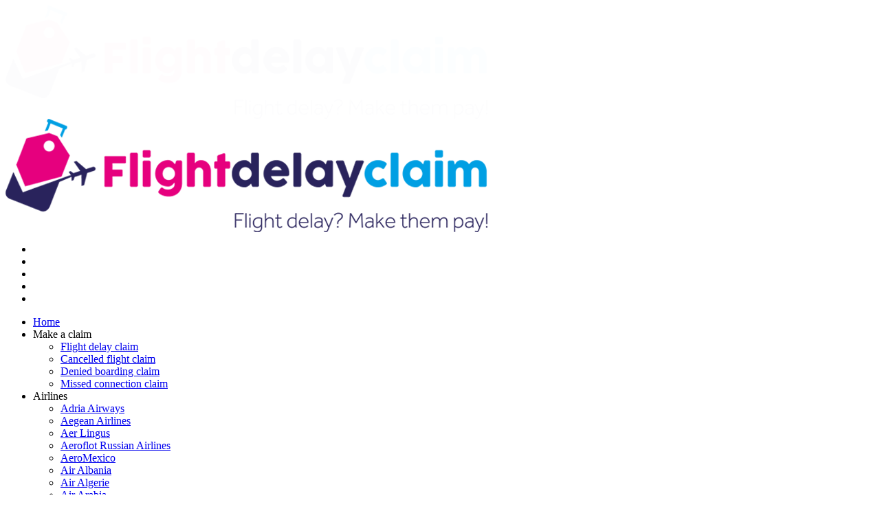

--- FILE ---
content_type: text/html; charset=UTF-8
request_url: https://www.flightdelayclaim.com/airlines/air-europa-flight-delay-claim/
body_size: 18067
content:
<html>

<head>
    <title>Air Europa flight delay compensation | Claim upto 600 euros | Free flight checker | Claim Today</title>
    <meta name="description" content="Air Europa flight delays claim. Have you been delayed by Air Europa for more than 3 hours? If so you may be entitled to compensation.">
	<meta charset="utf-8"/>
    <meta name="viewport" content="width=device-width,initial-scale=1">
	<meta name="og:image" content="https://www.flightdelayclaim.com/images/media/media-7.jpg">

    <link href="https://fonts.googleapis.com/css?family=Montserrat:400,600,700|Rubik:300,400,500,700" rel="stylesheet">
    <link rel="stylesheet" href="/css/font-awesome.min.css">
    <link rel="stylesheet" type="text/css" href="/css/slick.css" />
    <link rel="stylesheet" type="text/css" href="/css/slick-theme.css" />
    <link rel="stylesheet" href="/css/bootstrap.min.css">
    <!-- <link rel="stylesheet" href="css/bootstrap-select.min.css"> -->
    <link rel="stylesheet" href="/css/jq-datepicker.css">
    <link rel="stylesheet" type="text/css" href="/css/jquery-ui.css">
    <link rel="stylesheet" href="/css/speedometer.css">
    <link rel="stylesheet" href="/css/fancySelect.css">
    <link rel="stylesheet" href="/css/style.css">
    <link rel="stylesheet" href="/css/responsive.css">
    <link href="/css/select2.min.css" rel="stylesheet" />
	<link href="https://ajax.googleapis.com/ajax/libs/jqueryui/1.12.1/themes/south-street/jquery-ui.css" rel="stylesheet">
	<link href="/css/jquery.signature.css" rel="stylesheet">

<!--[if IE]>
<script src="excanvas.js"></script>
<![endif]-->


	<link rel="icon" href="/favicon.ico" type="image/x-icon">
	<!--	<link rel="canonical" href="https://www.flightdelayclaim.com/airlines/air-europa-flight-delay-claim/" />
	<base href="https://www.flightdelayclaim.com/"> -->

		  
<!-- Global site tag (gtag.js) - Google Analytics -->
<script async src="https://www.googletagmanager.com/gtag/js?id=G-P4PEWYR1CT"></script>
<script>
  window.dataLayer = window.dataLayer || [];
  function gtag(){dataLayer.push(arguments);}
  gtag('js', new Date());

  gtag('config', 'G-P4PEWYR1CT');
</script>


<!-- Meta Pixel Code -->
<script>
  !function(f,b,e,v,n,t,s)
  {if(f.fbq)return;n=f.fbq=function(){n.callMethod?
  n.callMethod.apply(n,arguments):n.queue.push(arguments)};
  if(!f._fbq)f._fbq=n;n.push=n;n.loaded=!0;n.version='2.0';
  n.queue=[];t=b.createElement(e);t.async=!0;
  t.src=v;s=b.getElementsByTagName(e)[0];
  s.parentNode.insertBefore(t,s)}(window, document,'script',
  'https://connect.facebook.net/en_US/fbevents.js');
  fbq('init', '843507763777305');
  fbq('track', 'PageView');
</script>
<noscript><img height="1" width="1" style="display:none"
  src="https://www.facebook.com/tr?id=843507763777305&ev=PageView&noscript=1"
/></noscript>
<!-- End Meta Pixel Code -->

<script>
!function (w, d, t) {
  w.TiktokAnalyticsObject=t;var ttq=w[t]=w[t]||[];ttq.methods=["page","track","identify","instances","debug","on","off","once","ready","alias","group","enableCookie","disableCookie"],ttq.setAndDefer=function(t,e){t[e]=function(){t.push([e].concat(Array.prototype.slice.call(arguments,0)))}};for(var i=0;i<ttq.methods.length;i++)ttq.setAndDefer(ttq,ttq.methods[i]);ttq.instance=function(t){for(var e=ttq._i[t]||[],n=0;n<ttq.methods.length;n++)ttq.setAndDefer(e,ttq.methods[n]);return e},ttq.load=function(e,n){var i="https://analytics.tiktok.com/i18n/pixel/events.js";ttq._i=ttq._i||{},ttq._i[e]=[],ttq._i[e]._u=i,ttq._t=ttq._t||{},ttq._t[e]=+new Date,ttq._o=ttq._o||{},ttq._o[e]=n||{};var o=document.createElement("script");o.type="text/javascript",o.async=!0,o.src=i+"?sdkid="+e+"&lib="+t;var a=document.getElementsByTagName("script")[0];a.parentNode.insertBefore(o,a)};

  ttq.load('CM9UM63C77U0VR5LO2D0');
  ttq.page();
}(window, document, 'ttq');
</script>
</head>

<body>
    <div class="wrapper">
        <!-- Header -->
        <header>
            <nav class="navbar navbar-inverse">
                <div class="container">
                    <div class="navbar-header">
                        <a class="navbar-brand" href="/">
                            <img src="/images/logo.png" alt="">
                            <img src="/images/logo-color.png" alt="">
                        </a>
                    </div>
                    <div id="myNavbar">
                        <ul class="nav navbar-nav navbar-right">
<li><a href="https://wa.me/447900365247?text=My query is..."  target="_blank" title="WhatsApp Us"><i  class="fa fa-whatsapp"></i></a></li>
                        <li><a href="https://twitter.com/ClaimDelay" target="_blank" title="Twitter"><i class="fa fa-twitter"></i></a></li>
                        <li><a href="https://www.facebook.com/ClaimDelay/"  target="_blank" title="Facebook"><i class="fa fa-facebook-official"></i></a></li>
                        <li><a href="https://www.instagram.com/flight_delay_claim/" target="_blank" title="Instagram"><i class="fa fa-instagram"></i></a></li>                           <li>
                            	<a class="menu-btn">
                            		<span class="bar1"></span>
                            		<span class="bar2"></span>
                            		<span class="bar3"></span>
                            	</a>
                            </li>
                        </ul>
                    </div>
                </div>
            </nav>
            <div class="main_menu">
            	<ul>
             		<li><a href="/">Home</a></li>
					<li><a ><i class="fa fa-angle-left" aria-hidden="true"></i>Make a claim</a>
            			<ul class="sub_menu">
            				<li><a href="/flight-delay-claim/">Flight delay claim</a></li>
            				<li><a href="/cancelled-flight-claim/">Cancelled flight claim</a></li>
            				<li><a href="/denied-boarding-claim/">Denied boarding claim</a></li>
            				<li><a href="/missed-connection-claim/">Missed connection claim</a></li>
         
            			</ul>
            		</li>
            		
            		
            		<li><a><i class="fa fa-angle-left" aria-hidden="true"></i>Airlines</a>
            			<ul class="sub_menu">
            				<li><a href="/airlines/adria-airways-flight-delay-claim/">Adria Airways</a></li>
            				<li><a href="/airlines/aegean-airlines-flight-delay-claim/">Aegean Airlines</a></li>
            				<li><a href="/airlines/aer-lingus-flight-delay-claim/">Aer Lingus</a></li>
            				<li><a href="/airlines/aeroflot-russian-airlines-flight-delay-claim/">Aeroflot Russian Airlines</a></li>
            				<li><a href="/airlines/aeromexico-flight-delay-claim/">AeroMexico</a></li>
            				<li><a href="/airlines/air-albania-flight-delay-claim/">Air Albania</a></li>
            				<li><a href="/airlines/air-algerie-flight-delay-claim/">Air Algerie</a></li>
            				<li><a href="/airlines/air-arabia-flight-delay-claim/">Air Arabia</a></li>
            				<li><a href="/airlines/air-austral-flight-delay-claim/">Air Austral</a></li>
            				<li><a href="/airlines/air-baltic-flight-delay-claim/">Air Baltic</a></li>
            				<li><a href="/airlines/air-canada-flight-delay-claim/">Air Canada</a></li>
            				<li><a href="/airlines/air-china-flight-delay-claim/">Air China</a></li>
            				<li><a href="/airlines/air-corsica-flight-delay-claim/">Air Corsica</a></li>
            				<li><a href="/airlines/air-dolomiti-flight-delay-claim/">Air Dolomiti</a></li>
            				<li><a href="/airlines/air-europa-flight-delay-claim/">Air Europa</a></li>
            				<li><a href="/airlines/air-france-flight-delay-claim/">Air France</a></li>
            				<li><a href="/airlines/air-india-limited-flight-delay-claim/">Air India</a></li>
            				<li><a href="/airlines/air-malta-flight-delay-claim/">Air Malta</a></li>
            				<li><a href="/airlines/air-mauritius-flight-delay-claim/">Air Mauritius</a></li>
            				<li><a href="/airlines/air-moldova-flight-delay-claim/">Air Moldova</a></li>
            				<li><a href="/airlines/air-new-zealand-flight-delay-claim/">Air New Zealand</a></li>
            				<li><a href="/airlines/air-philippines-flight-delay-claim/">Air Philippines</a></li>
            				<li><a href="/airlines/air-senegal-international-flight-delay-claim/">Air Senegal International</a></li>
            				<li><a href="/airlines/air-serbia-flight-delay-claim/">Air Serbia</a></li>
            				<li><a href="/airlines/air-transat-flight-delay-claim/">Air Transat</a></li>
            				<li><a href="/airlines/alitalia-express-flight-delay-claim/">Alitalia Express</a></li>
            				<li><a href="/airlines/all-nippon-airways-flight-delay-claim/">All Nippon Airways</a></li>
            				<li><a href="/airlines/american-airlines-flight-delay-claim/">American Airlines</a></li>
            				<li><a href="/airlines/arkia-israel-airlines-flight-delay-claim/">Arkia Israel Airlines</a></li>
            				<li><a href="/airlines/europe-airpost-flight-delay-claim/">ASL Airlines</a></li>
            				<li><a href="/airlines/atlantic-airways-flight-delay-claim/">Atlantic Airways</a></li>
            				<li><a href="/airlines/aurigny-air-services-flight-delay-claim/">Aurigny Air Services</a></li>
            				<li><a href="/airlines/austrian-airlines-flight-delay-claim/">Austrian Airlines</a></li>
            				<li><a href="/airlines/avianca-aerovias-nacionales-de-colombia-flight-delay-claim/">Avianca</a></li>
            				<li><a href="/airlines/azerbaijan-airlines-flight-delay-claim/">Azerbaijan Airlines</a></li>
            				<li><a href="/airlines/azores-sata-international-flight-delay-claim/">Azores - SATA International</a></li>
            				<li><a href="/airlines/biman-bangladesh-airlines-flight-delay-claim/">Biman Bangladesh Airlines</a></li>
            				<li><a href="/airlines/blue-air-flight-delay-claim/">Blue Air</a></li>
            				<li><a href="/airlines/blue-islands-flight-delay-claim/">Blue Islands</a></li>
            				<li><a href="/airlines/bluebird-airways-bz-flight-delay-claim/">Bluebird Airways</a></li>
            				<li><a href="/airlines/bmi-regional-flight-delay-claim/">BMI Regional</a></li>
            				<li><a href="/airlines/british-airways-flight-delay-claim/">British Airways</a></li>
            				<li><a href="/airlines/brussels-airlines-flight-delay-claim/">Brussels Airlines</a></li>
            				<li><a href="/airlines/brussels-international-airlines-flight-delay-claim/">Brussels International Airlines</a></li>
            				<li><a href="/airlines/bulgaria-air-flight-delay-claim/">Bulgaria Air</a></li>
            				<li><a href="/airlines/buzz-stansted-flight-delay-claim/">Buzz Stansted</a></li>
            				<li><a href="/airlines/cathay-pacific-flight-delay-claim/">Cathay Pacific</a></li>
            				<li><a href="/airlines/china-airlines-flight-delay-claim/">China Airlines</a></li>
            				<li><a href="/airlines/china-eastern-airlines-flight-delay-claim/">China Eastern Airlines</a></li>
            				<li><a href="/airlines/continental-airlines-flight-delay-claim/">Continental Airlines</a></li>
            				<li><a href="/airlines/corendon-airlines-flight-delay-claim/">Corendon Airlines</a></li>
            				<li><a href="/airlines/croatia-airlines-flight-delay-claim/">Croatia Airlines</a></li>
            				<li><a href="/airlines/cyprus-airways-flight-delay-claim/">Cyprus Airways</a></li>
            				<li><a href="/airlines/czech-airlines-flight-delay-claim/">Czech Airlines</a></li>
            				<li><a href="/airlines/delta-air-lines-flight-delay-claim/">Delta Air Lines</a></li>
            				<li><a href="/airlines/eastern-airways-flight-delay-claim/">Eastern Airways</a></li>
            				<li><a href="/airlines/easyjet-flight-delay-claim/">easyJet</a></li>
            				<li><a href="/airlines/egyptair-flight-delay-claim/">Egyptair</a></li>
            				<li><a href="/airlines/el-al-israel-airlines-flight-delay-claim/">El Al Israel Airlines</a></li>
            				<li><a href="/airlines/emirates-flight-delay-claim/">Emirates</a></li>
            				<li><a href="/airlines/envoy-air-flight-delay-claim/">Envoy Air</a></li>
            				<li><a href="/airlines/ethiopian-airlines-flight-delay-claim/">Ethiopian Airlines</a></li>
            				<li><a href="/airlines/etihad-airways-flight-delay-claim/">Etihad Airways</a></li>
            				<li><a href="/airlines/eurowings-flight-delay-claim/">Eurowings</a></li>
            				<li><a href="/airlines/finnair-flight-delay-claim/">Finnair</a></li>
            				<li><a href="/airlines/fly-one-flight-delay-claim/">Fly One</a></li>
            				<li><a href="/airlines/flybe-flight-delay-claim/">Flybe</a></li>
            				<li><a href="/airlines/flyr-flight-delay-claim/">Flyr</a></li>
            				<li><a href="/airlines/gol-transportes-areos-flight-delay-claim/">Gol Transportes Areos</a></li>
            				<li><a href="/airlines/gulf-air-flight-delay-claim/">Gulf Air</a></li>
            				<li><a href="/airlines/helvetic-airways-flight-delay-claim/">Helvetic Airways</a></li>
            				<li><a href="/airlines/hisky-flight-delay-claim/">HiSky</a></li>
            				<li><a href="/airlines/iberia-airlines-flight-delay-claim/">Iberia Airlines</a></li>
            				<li><a href="/airlines/iberia-express-flight-delay-claim/">Iberia Express</a></li>
            				<li><a href="/airlines/icelandair-flight-delay-claim/">Icelandair</a></li>
            				<li><a href="/airlines/iran-air-flight-delay-claim/">Iran Air</a></li>
            				<li><a href="/airlines/iraqi-airways-flight-delay-claim/">Iraqi Airways</a></li>
            				<li><a href="/airlines/ita-airways-flight-delay-claim/">ITA Airways</a></li>
            				<li><a href="/airlines/japan-airlines-flight-delay-claim/">Japan Airlines</a></li>
            				<li><a href="/airlines/jazeera-airways-flight-delay-claim/">Jazeera Airways</a></li>
            				<li><a href="/airlines/jet-airways-flight-delay-claim/">Jet Airways</a></li>
            				<li><a href="/airlines/jet2com-flight-delay-claim/">Jet2</a></li>
            				<li><a href="/airlines/jetblue-airways-flight-delay-claim/">JetBlue Airways</a></li>
            				<li><a href="/airlines/kenya-airways-flight-delay-claim/">Kenya Airways</a></li>
            				<li><a href="/airlines/klm-royal-dutch-airlines-flight-delay-claim/">KLM</a></li>
            				<li><a href="/airlines/korean-air-flight-delay-claim/">Korean Air</a></li>
            				<li><a href="/airlines/kuwait-airways-flight-delay-claim/">Kuwait Airways</a></li>
            				<li><a href="/airlines/latam-airlines-flight-delay-claim/">LATAM Airlines</a></li>
            				<li><a href="/airlines/lauda-air-flight-delay-claim/">Lauda Europe</a></li>
            				<li><a href="/airlines/logan-air-flight-delay-claim/">Loganair</a></li>
            				<li><a href="/airlines/lot-polish-airlines-flight-delay-claim/">LOT Polish Airlines</a></li>
            				<li><a href="/airlines/lufthansa-flight-delay-claim/">Lufthansa</a></li>
            				<li><a href="/airlines/luxair-flight-delay-claim/">Luxair</a></li>
            				<li><a href="/airlines/malaysia-airlines-flight-delay-claim/">Malaysia Airlines</a></li>
            				<li><a href="/airlines/norse-flight-delay-claim/">Norse</a></li>
            				<li><a href="/airlines/norwegian-air-international-flight-delay-claim/">Norwegian</a></li>
            				<li><a href="/airlines/nouvel-air-tunisie-flight-delay-claim/">Nouvelair Tunisie</a></li>
            				<li><a href="/airlines/pakistan-international-airlines-flight-delay-claim/">Pakistan International Airlines</a></li>
            				<li><a href="/airlines/pegasus-airlines-flight-delay-claim/">Pegasus Airlines</a></li>
            				<li><a href="/airlines/play-airlines-flight-delay-claim/">Play Airlines</a></li>
            				<li><a href="/airlines/qantas-flight-delay-claim/">Qantas</a></li>
            				<li><a href="/airlines/qatar-airways-flight-delay-claim/">Qatar Airways</a></li>
            				<li><a href="/airlines/rossiya-russian-airlines-flight-delay-claim/">Rossiya Russian Airlines</a></li>
            				<li><a href="/airlines/royal-air-maroc-flight-delay-claim/">Royal Air Maroc</a></li>
            				<li><a href="/airlines/ryanair-flight-delay-claim/">Ryanair</a></li>
            				<li><a href="/airlines/scandinavian-airlines-system-flight-delay-claim/">SAS</a></li>
            				<li><a href="/airlines/saudi-arabian-airlines-flight-delay-claim/">Saudia</a></li>
            				<li><a href="/airlines/scoot-flight-delay-claim/">Scoot</a></li>
            				<li><a href="/airlines/silk-way-airlines-flight-delay-claim/">Silk Way Airlines</a></li>
            				<li><a href="/airlines/singapore-airlines-flight-delay-claim/">Singapore Airlines</a></li>
            				<li><a href="/airlines/sky-express-flight-delay-claim/">Sky Express</a></li>
            				<li><a href="/airlines/south-african-airways-flight-delay-claim/">South African Airways</a></li>
            				<li><a href="/airlines/srilankan-airlines-flight-delay-claim/">SriLankan Airlines</a></li>
            				<li><a href="/airlines/sunexpress-flight-delay-claim/">SunExpress</a></li>
            				<li><a href="/airlines/sunwing-airlines-flight-delay-claim/">Sunwing Airlines</a></li>
            				<li><a href="/airlines/surinam-airways-flight-delay-claim/">Surinam Airways</a></li>
            				<li><a href="/airlines/swiss-international-air-lines-flight-delay-claim/">Swiss International</a></li>
            				<li><a href="/airlines/tap-portugal-flight-delay-claim/">TAP Air Portugal</a></li>
            				<li><a href="/airlines/thai-airways-international-flight-delay-claim/">Thai Airways</a></li>
            				<li><a href="/airlines/transavia-holland-flight-delay-claim/">Transavia</a></li>
            				<li><a href="/airlines/tui-thomsonfly-flight-delay-claim/">TUI</a></li>
            				<li><a href="/airlines/tunisair-flight-delay-claim/">Tunisair</a></li>
            				<li><a href="/airlines/turkish-airlines-flight-delay-claim/">Turkish Airlines</a></li>
            				<li><a href="/airlines/turkmenistan-airlines-flight-delay-claim/">Turkmenistan Airlines</a></li>
            				<li><a href="/airlines/ukraine-international-airlines-flight-delay-claim/">Ukraine International Airlines</a></li>
            				<li><a href="/airlines/vietnam-airlines-flight-delay-claim/">Vietnam Airlines</a></li>
            				<li><a href="/airlines/virgin-atlantic-airways-flight-delay-claim/">Virgin Atlantic</a></li>
            				<li><a href="/airlines/vueling-airlines-flight-delay-claim/">Vueling Airlines</a></li>
            				<li><a href="/airlines/westjet-flight-delay-claim/">WestJet</a></li>
            				<li><a href="/airlines/widere-flight-delay-claim/">Wideroe</a></li>
            				<li><a href="/airlines/wizz-air-flight-delay-claim/">Wizz Air</a></li>
							
            				
            			</ul>
            		</li>
					<li><a><i class="fa fa-angle-left" aria-hidden="true"></i>Airports</a>
            			<ul class="sub_menu">
            				<li><a href="/airports/birmingham-international-airport-delays/">Birmingham  Airport</a></li>
            				<li><a href="/airports/london-city-airport-delays/">London City Airport</a></li>
            				<li><a href="/airports/london-gatwick-airport-delays/">London Gatwick Airport</a></li>
            				<li><a href="/airports/london-heathrow-airport-delays/">London Heathrow Airport</a></li>
            				<li><a href="/airports/london-luton-airport-delays/">London Luton Airport</a></li>
            				<li><a href="/airports/london-stansted-airport-delays/">London Stansted Airport</a></li>
            				<li><a href="/airports/manchester-airport-delays/">Manchester Airport</a></li>
							
            				
            			</ul>
            		</li>
					<li><a href="/faq/">FAQ's</a></li>
					<li><a href="/compensation-calculator/">Compensation Calculator</a></li>
					<li><a href="/recent-flight-delays/">Recent Flight Delays</a></li>
            		<li><a href="/blog/">Blog</a></li>
					<li><a href="/about-us/">About Us</a></li>
            		<li><a href="/contact-us/">Contact Us</a></li>
            	</ul>
                <div class="social_menu">
                    <ul>
						<li><a href="https://wa.me/447900365247?text=My query is..."  target="_blank" title="WhatsApp Us"><i  class="fa fa-whatsapp"></i></a></li>
                        <li><a href="https://twitter.com/ClaimDelay" target="_blank" title="Twitter"><i class="fa fa-twitter"></i></a></li>
                        <li><a href="https://www.facebook.com/ClaimDelay/"  target="_blank" title="Facebook"><i class="fa fa-facebook-official"></i></a></li>
                        <li><a href="https://www.instagram.com/flight_delay_claim/" target="_blank" title="Instagram"><i class="fa fa-instagram"></i></a></li>
                    </ul>
                </div>
            </div>
        </header>
        <!-- Header End -->
<script type="application/ld+json">
{
  "@context": "http://schema.org/", 
  "@type": "BreadcrumbList", 
  "itemListElement": [
    { 
      "@type": "ListItem", 
      "position": "1", 
      "item": { 
        "@id": "https://www.flightdelayclaim.com/", 
        "name": "Home" 
      } 
    },
    { 
      "@type": "ListItem", 
      "position": "2", 
      "item": { 
        "@id": "https://www.flightdelayclaim.com/airlines/", 
        "name": "Airlines" 
      } 
    },
    { 
      "@type": "ListItem", 
      "position": "3", 
      "item": { 
        "@id": "https://www.flightdelayclaim.com/airlines/air-europa-flight-delay-claim/", 
        "name": "Air Europa Flight Delay Claim"
      } 	
    }
  ]
}
</script>

        <section class="banner standard-banner">
            <div class="container">
               <div class="row">
                   <div class="bnr-flight">
                       <div class="bnr-flight-top clearfix">
                           <div class="col-md-6 pull-left">
                           </div>
                           <div class="col-md-6">
                               <div class="dnf-bread">
                                   <ol class="breadcrumb pull-right">
                                      <li class="breadcrumb-item"><a href="/">Home</a></li>
                                      <li class="breadcrumb-item"><a href="/airlines/">Airlines</a></li>
                                      <li class="breadcrumb-item active">Air Europa</li>
                                    </ol>
                               </div>
                           </div>
                       </div>
                      						<div class="bnr-flight-form clearfix">
						  <form action="/flight-checker/" name="checkform" method="get" class="clearfix">
                            <input type="text" name="flightcode" placeholder="Flight Code e.g. AB123" class="form-control flight col-md-4">
                            <input name="flightdate2" id="datepicker" type="text" placeholder="Departure Date" class="form-control calender col-md-4">
                            <button class="button blue col-md-4">Check Compensation</button>
						  </form>
					   </div>                   </div>
               </div>
            </div>
        </section>
        
		 <section class="stand-flg-info">
            <div class="container">
                <div class="row">
                    <div class="stand-flg-lft col-md-8 col-sm-8 col-xs-12">
                       <h1>Air Europa flight delay claim</h1>
					   <p>Air Europe is the 3 largest airline in Spain with its main hub being in Madrid. They predominantly fly to European destinations as well as to Brazil, Cuba, and Mexico to name a few.</p>
<h2>Air Europa flights from the UK</h2>
<p>Madrid (MAD) <br /> <br />Abu Dhabi (AUH) <br />Alicante (ALC) <br />Asturias (OVD) <br />Barcelona (BCN) <br />Bilbao (BIO) <br />Bogota (BOG) <br />Buenos Aires (EZE) <br />Cancun (CUN) <br />Casablanca (CMN) <br />Gran Canaria (LPA) <br />Guayaquil (GYE) <br />Havana (HAV) <br />Ibiza (IBZ) <br />Jeddah (JED) <br />La Coruna (LCG) <br />Lanzarote (ACE) <br />Lima (LIM) <br />Lisbon (LIS) <br />Majorca (PMI) <br />Malaga (AGP) <br />Marrakech (RAK) <br />Mexico City (MEX) <br />Miami (MIA) <br />Montevideo (MVD) <br />New York (JFK) <br />Porto (OPO) <br />Punta Cana (PUJ) <br />Quito (UIO) <br />Recife (REC) <br />Salvador (SSA) <br />San Pedro Sula (SAP) <br />Santa Cruz (VVI) <br />Santo Domingo (SDQ) <br />Sao Paulo (GRU) <br />Seville (SVQ) <br />Tel Aviv (TLV) <br />Tenerife (TFN) <br />Tunis (TUN) <br />Valencia (VLC) <br />Vigo (VGO)</p>					   
					   <h2>Air Europa Delayed or Cancelled Flights Claims FAQ</h2>

<p>As with all airlines that fly to so many destinations and carry millions of passengers Air Europa is always susceptible to flight delays and cancellations. If you have been delayed on a flight flown by Air Europa then under EU Regulation 261/2004 you are entitled to compensation for your delayed flight, missed connection or if you have been denied boarding by Air Europa.</p>

<p>Use our free flight checker at the top/bottom and side of this page to start your claim. You don't need any information to start your claim apart from the date of your Air Europa flight.</p>

<h2>When can I claim compensation from Air Europa?</h2>
<p>In accordance to EU Regulation 261/ 2004 passengers are entitled to compensation if they have encounted a flight delay of over 3 hours or if their flight has been cancelled. If you have been denied boarding due to over booking or miss a connection then you are also eligible for compensation.</p>

<h2>What are the criteria to claim against Air Europa?</h2>

<p>Your flight needs to fulfill some the following criteria:</p>

<ul>
<li>Your flight was from an airport within Europe with ANY AIRLINE</li>
<li>Your flight was to an airport within Europe on a European airline</li>
<li>Your flight was delayed at least three hours</li>
<li>Your flight was cancelled</li>
<li>Your flight was full and you were denied boarding</li>
<li>Your delay caused you to miss a connecting flight and you didnt arrive at your final destination within 3 hours of the expected arrival time.</li>
</ul>

<h2>Who is allowed to make a claim?</h2>
<p>Anyone is allowed to make a flight delay claim. You can also claim for your travelling companions.</p>	


<h2>Air Europa Flight Delays</h2>
<p><a class="textleft" href="/flight-checker/?flightcode=UX1014&flightdate2=23/12/2025&a=Air Europa (AEA)&ff=London Gatwick Airport (LGW)&ft=Madrid Barajas Airport (MAD)&s=DELAYED">23/12/2025 - flight UX1014 from London Gatwick Airport to Madrid Barajas Airport</a></p>
<p><a class="textleft" href="/flight-checker/?flightcode=UX1014&flightdate2=08/04/2023&a=Air Europa (AEA)&ff=London Gatwick Airport (LGW)&ft=Madrid Barajas Airport (MAD)&s=DELAYED">08/04/2023 - flight UX1014 from London Gatwick Airport to Madrid Barajas Airport</a></p>
<p><a class="textleft" href="/flight-checker/?flightcode=UX1016&flightdate2=01/04/2023&a=Air Europa (AEA)&ff=London Gatwick Airport (LGW)&ft=Madrid Barajas Airport (MAD)&s=DELAYED">01/04/2023 - flight UX1016 from London Gatwick Airport to Madrid Barajas Airport</a></p>
<p><a class="textleft" href="/flight-checker/?flightcode=UX1014&flightdate2=09/03/2023&a=Air Europa (AEA)&ff=London Gatwick Airport (LGW)&ft=Madrid Barajas Airport (MAD)&s=DELAYED">09/03/2023 - flight UX1014 from London Gatwick Airport to Madrid Barajas Airport</a></p>
<p><a class="textleft" href="/flight-checker/?flightcode=UX1016&flightdate2=11/12/2022&a=Air Europa (AEA)&ff=London Gatwick Airport (LGW)&ft=Madrid Barajas Airport (MAD)&s=DELAYED">11/12/2022 - flight UX1016 from London Gatwick Airport to Madrid Barajas Airport</a></p>
<p><a class="textleft" href="/flight-checker/?flightcode=UX1014&flightdate2=08/09/2022&a=Air Europa (AEA)&ff=London Gatwick Airport (LGW)&ft=Madrid Barajas Airport (MAD)&s=DELAYED">08/09/2022 - flight UX1014 from London Gatwick Airport to Madrid Barajas Airport</a></p>
<p><a class="textleft" href="/flight-checker/?flightcode=UX1014&flightdate2=02/09/2022&a=Air Europa (AEA)&ff=London Gatwick Airport (LGW)&ft=Madrid Barajas Airport (MAD)&s=DELAYED">02/09/2022 - flight UX1014 from London Gatwick Airport to Madrid Barajas Airport</a></p>
<p><a class="textleft" href="/flight-checker/?flightcode=UX1013&flightdate2=02/09/2022&a=Air Europa (AEA)&ff=Madrid Barajas Airport (MAD)&ft=London Gatwick Airport (LGW)&s=DELAYED">02/09/2022 - flight UX1013 from Madrid Barajas Airport to London Gatwick Airport</a></p>
<p><a class="textleft" href="/flight-checker/?flightcode=UX1016&flightdate2=17/08/2022&a=Air Europa (AEA)&ff=London Gatwick Airport (LGW)&ft=Madrid Barajas Airport (MAD)&s=DELAYED">17/08/2022 - flight UX1016 from London Gatwick Airport to Madrid Barajas Airport</a></p>
<p><a class="textleft" href="/flight-checker/?flightcode=UX1015&flightdate2=17/08/2022&a=Air Europa (AEA)&ff=Madrid Barajas Airport (MAD)&ft=London Gatwick Airport (LGW)&s=DELAYED">17/08/2022 - flight UX1015 from Madrid Barajas Airport to London Gatwick Airport</a></p>
<p><a class="textleft" href="/flight-checker/?flightcode=UX1160&flightdate2=11/08/2022&a=Air Europa (AEA)&ff=Lisbon Portela Airport (LIS)&ft=Madrid Barajas Airport (MAD)&s=CANCELLED">11/08/2022 - flight UX1160 from Lisbon Portela Airport to Madrid Barajas Airport</a></p>
<p><a class="textleft" href="/flight-checker/?flightcode=UX15&flightdate2=19/05/2022&a=Air Europa (AEA)&ff=Madrid Barajas Airport (MAD)&ft=Ramon Villeda Morales International Airport (SAP)&s=DELAYED">19/05/2022 - flight UX15 from Madrid Barajas Airport to Ramon Villeda Morales International Airport</a></p>
<p><a class="textleft" href="/flight-checker/?flightcode=UX45&flightdate2=18/05/2022&a=Air Europa (AEA)&ff=Madrid Barajas Airport (MAD)&ft=Carrasco International /General C L Berisso Airport (MVD)&s=DELAYED">18/05/2022 - flight UX45 from Madrid Barajas Airport to Carrasco International /General C L Berisso Airport</a></p>
<p><a class="textleft" href="/flight-checker/?flightcode=UX57&flightdate2=18/05/2022&a=Air Europa (AEA)&ff=Madrid Barajas Airport (MAD)&ft=Guarulhos International Airport (GRU)&s=DELAYED">18/05/2022 - flight UX57 from Madrid Barajas Airport to Guarulhos International Airport</a></p>
<p><a class="textleft" href="/flight-checker/?flightcode=UX1029&flightdate2=16/05/2022&a=Air Europa (AEA)&ff=Madrid Barajas Airport (MAD)&ft=Paris-Orly Airport (ORY)&s=CANCELLED">16/05/2022 - flight UX1029 from Madrid Barajas Airport to Paris-Orly Airport</a></p>
<p><a class="textleft" href="/flight-checker/?flightcode=UX4047&flightdate2=16/05/2022&a=Air Europa (AEA)&ff=Madrid Barajas Airport (MAD)&ft=Alicante International Airport (ALC)&s=CANCELLED">16/05/2022 - flight UX4047 from Madrid Barajas Airport to Alicante International Airport</a></p>
<p><a class="textleft" href="/flight-checker/?flightcode=UX1222&flightdate2=16/05/2022&a=Air Europa (AEA)&ff=Paris-Orly Airport (ORY)&ft=Madrid Barajas Airport (MAD)&s=CANCELLED">16/05/2022 - flight UX1222 from Paris-Orly Airport to Madrid Barajas Airport</a></p>
<p><a class="textleft" href="/flight-checker/?flightcode=UX9156&flightdate2=15/05/2022&a=Air Europa (AEA)&ff=Madrid Barajas Airport (MAD)&ft=Gran Canaria Airport (LPA)&s=DELAYED">15/05/2022 - flight UX9156 from Madrid Barajas Airport to Gran Canaria Airport</a></p>
<p><a class="textleft" href="/flight-checker/?flightcode=UX9161&flightdate2=15/05/2022&a=Air Europa (AEA)&ff=Gran Canaria Airport (LPA)&ft=Madrid Barajas Airport (MAD)&s=DELAYED">15/05/2022 - flight UX9161 from Gran Canaria Airport to Madrid Barajas Airport</a></p>

					
						
                    </div>
                    <div class="stand-flg-rgt col-md-4 col-sm-4 col-xs-12">
					
                    <img src="/images/airlinelogos/logo-aireuropa.jpg" title="Air Europa" alt="">
					<br clear="all">
					
					<div class="rgt-stnd-list">
                            <ul>
                            							<li class="active"><a href="/airlines/adria-airways-flight-delay-claim/">Adria Airways</a></li>
														<li class="active"><a href="/airlines/aegean-airlines-flight-delay-claim/">Aegean Airlines</a></li>
														<li class="active"><a href="/airlines/aer-lingus-flight-delay-claim/">Aer Lingus</a></li>
														<li class="active"><a href="/airlines/aeroflot-russian-airlines-flight-delay-claim/">Aeroflot Russian Airlines</a></li>
														<li class="active"><a href="/airlines/aeromexico-flight-delay-claim/">AeroMexico</a></li>
														<li class="active"><a href="/airlines/air-albania-flight-delay-claim/">Air Albania</a></li>
														<li class="active"><a href="/airlines/air-algerie-flight-delay-claim/">Air Algerie</a></li>
														<li class="active"><a href="/airlines/air-arabia-flight-delay-claim/">Air Arabia</a></li>
														<li class="active"><a href="/airlines/air-austral-flight-delay-claim/">Air Austral</a></li>
														<li class="active"><a href="/airlines/air-baltic-flight-delay-claim/">Air Baltic</a></li>
														<li class="active"><a href="/airlines/air-canada-flight-delay-claim/">Air Canada</a></li>
														<li class="active"><a href="/airlines/air-china-flight-delay-claim/">Air China</a></li>
														<li class="active"><a href="/airlines/air-corsica-flight-delay-claim/">Air Corsica</a></li>
														<li class="active"><a href="/airlines/air-dolomiti-flight-delay-claim/">Air Dolomiti</a></li>
														<li class="active"><a href="/airlines/air-europa-flight-delay-claim/">Air Europa</a></li>
														<li class="active"><a href="/airlines/air-france-flight-delay-claim/">Air France</a></li>
														<li class="active"><a href="/airlines/air-india-limited-flight-delay-claim/">Air India</a></li>
														<li class="active"><a href="/airlines/air-malta-flight-delay-claim/">Air Malta</a></li>
														<li class="active"><a href="/airlines/air-mauritius-flight-delay-claim/">Air Mauritius</a></li>
														<li class="active"><a href="/airlines/air-moldova-flight-delay-claim/">Air Moldova</a></li>
														<li class="active"><a href="/airlines/air-new-zealand-flight-delay-claim/">Air New Zealand</a></li>
														<li class="active"><a href="/airlines/air-philippines-flight-delay-claim/">Air Philippines</a></li>
														<li class="active"><a href="/airlines/air-senegal-international-flight-delay-claim/">Air Senegal International</a></li>
														<li class="active"><a href="/airlines/air-serbia-flight-delay-claim/">Air Serbia</a></li>
														<li class="active"><a href="/airlines/air-transat-flight-delay-claim/">Air Transat</a></li>
														<li class="active"><a href="/airlines/alitalia-express-flight-delay-claim/">Alitalia Express</a></li>
														<li class="active"><a href="/airlines/all-nippon-airways-flight-delay-claim/">All Nippon Airways</a></li>
														<li class="active"><a href="/airlines/american-airlines-flight-delay-claim/">American Airlines</a></li>
														<li class="active"><a href="/airlines/arkia-israel-airlines-flight-delay-claim/">Arkia Israel Airlines</a></li>
														<li class="active"><a href="/airlines/europe-airpost-flight-delay-claim/">ASL Airlines</a></li>
														<li class="active"><a href="/airlines/atlantic-airways-flight-delay-claim/">Atlantic Airways</a></li>
														<li class="active"><a href="/airlines/aurigny-air-services-flight-delay-claim/">Aurigny Air Services</a></li>
														<li class="active"><a href="/airlines/austrian-airlines-flight-delay-claim/">Austrian Airlines</a></li>
														<li class="active"><a href="/airlines/avianca-aerovias-nacionales-de-colombia-flight-delay-claim/">Avianca</a></li>
														<li class="active"><a href="/airlines/azerbaijan-airlines-flight-delay-claim/">Azerbaijan Airlines</a></li>
														<li class="active"><a href="/airlines/azores-sata-international-flight-delay-claim/">Azores - SATA International</a></li>
														<li class="active"><a href="/airlines/biman-bangladesh-airlines-flight-delay-claim/">Biman Bangladesh Airlines</a></li>
														<li class="active"><a href="/airlines/blue-air-flight-delay-claim/">Blue Air</a></li>
														<li class="active"><a href="/airlines/blue-islands-flight-delay-claim/">Blue Islands</a></li>
														<li class="active"><a href="/airlines/bluebird-airways-bz-flight-delay-claim/">Bluebird Airways</a></li>
														<li class="active"><a href="/airlines/bmi-regional-flight-delay-claim/">BMI Regional</a></li>
														<li class="active"><a href="/airlines/british-airways-flight-delay-claim/">British Airways</a></li>
														<li class="active"><a href="/airlines/brussels-airlines-flight-delay-claim/">Brussels Airlines</a></li>
														<li class="active"><a href="/airlines/brussels-international-airlines-flight-delay-claim/">Brussels International Airlines</a></li>
														<li class="active"><a href="/airlines/bulgaria-air-flight-delay-claim/">Bulgaria Air</a></li>
														<li class="active"><a href="/airlines/buzz-stansted-flight-delay-claim/">Buzz Stansted</a></li>
														<li class="active"><a href="/airlines/cathay-pacific-flight-delay-claim/">Cathay Pacific</a></li>
														<li class="active"><a href="/airlines/china-airlines-flight-delay-claim/">China Airlines</a></li>
														<li class="active"><a href="/airlines/china-eastern-airlines-flight-delay-claim/">China Eastern Airlines</a></li>
														<li class="active"><a href="/airlines/continental-airlines-flight-delay-claim/">Continental Airlines</a></li>
														<li class="active"><a href="/airlines/corendon-airlines-flight-delay-claim/">Corendon Airlines</a></li>
														<li class="active"><a href="/airlines/croatia-airlines-flight-delay-claim/">Croatia Airlines</a></li>
														<li class="active"><a href="/airlines/cyprus-airways-flight-delay-claim/">Cyprus Airways</a></li>
														<li class="active"><a href="/airlines/czech-airlines-flight-delay-claim/">Czech Airlines</a></li>
														<li class="active"><a href="/airlines/delta-air-lines-flight-delay-claim/">Delta Air Lines</a></li>
														<li class="active"><a href="/airlines/eastern-airways-flight-delay-claim/">Eastern Airways</a></li>
														<li class="active"><a href="/airlines/easyjet-flight-delay-claim/">easyJet</a></li>
														<li class="active"><a href="/airlines/egyptair-flight-delay-claim/">Egyptair</a></li>
														<li class="active"><a href="/airlines/el-al-israel-airlines-flight-delay-claim/">El Al Israel Airlines</a></li>
														<li class="active"><a href="/airlines/emirates-flight-delay-claim/">Emirates</a></li>
														<li class="active"><a href="/airlines/envoy-air-flight-delay-claim/">Envoy Air</a></li>
														<li class="active"><a href="/airlines/ethiopian-airlines-flight-delay-claim/">Ethiopian Airlines</a></li>
														<li class="active"><a href="/airlines/etihad-airways-flight-delay-claim/">Etihad Airways</a></li>
														<li class="active"><a href="/airlines/eurowings-flight-delay-claim/">Eurowings</a></li>
														<li class="active"><a href="/airlines/finnair-flight-delay-claim/">Finnair</a></li>
														<li class="active"><a href="/airlines/fly-one-flight-delay-claim/">Fly One</a></li>
														<li class="active"><a href="/airlines/flybe-flight-delay-claim/">Flybe</a></li>
														<li class="active"><a href="/airlines/flyr-flight-delay-claim/">Flyr</a></li>
														<li class="active"><a href="/airlines/gol-transportes-areos-flight-delay-claim/">Gol Transportes Areos</a></li>
														<li class="active"><a href="/airlines/gulf-air-flight-delay-claim/">Gulf Air</a></li>
														<li class="active"><a href="/airlines/helvetic-airways-flight-delay-claim/">Helvetic Airways</a></li>
														<li class="active"><a href="/airlines/hisky-flight-delay-claim/">HiSky</a></li>
														<li class="active"><a href="/airlines/iberia-airlines-flight-delay-claim/">Iberia Airlines</a></li>
														<li class="active"><a href="/airlines/iberia-express-flight-delay-claim/">Iberia Express</a></li>
														<li class="active"><a href="/airlines/icelandair-flight-delay-claim/">Icelandair</a></li>
														<li class="active"><a href="/airlines/iran-air-flight-delay-claim/">Iran Air</a></li>
														<li class="active"><a href="/airlines/iraqi-airways-flight-delay-claim/">Iraqi Airways</a></li>
														<li class="active"><a href="/airlines/ita-airways-flight-delay-claim/">ITA Airways</a></li>
														<li class="active"><a href="/airlines/japan-airlines-flight-delay-claim/">Japan Airlines</a></li>
														<li class="active"><a href="/airlines/jazeera-airways-flight-delay-claim/">Jazeera Airways</a></li>
														<li class="active"><a href="/airlines/jet-airways-flight-delay-claim/">Jet Airways</a></li>
														<li class="active"><a href="/airlines/jet2com-flight-delay-claim/">Jet2</a></li>
														<li class="active"><a href="/airlines/jetblue-airways-flight-delay-claim/">JetBlue Airways</a></li>
														<li class="active"><a href="/airlines/kenya-airways-flight-delay-claim/">Kenya Airways</a></li>
														<li class="active"><a href="/airlines/klm-royal-dutch-airlines-flight-delay-claim/">KLM</a></li>
														<li class="active"><a href="/airlines/korean-air-flight-delay-claim/">Korean Air</a></li>
														<li class="active"><a href="/airlines/kuwait-airways-flight-delay-claim/">Kuwait Airways</a></li>
														<li class="active"><a href="/airlines/latam-airlines-flight-delay-claim/">LATAM Airlines</a></li>
														<li class="active"><a href="/airlines/lauda-air-flight-delay-claim/">Lauda Europe</a></li>
														<li class="active"><a href="/airlines/logan-air-flight-delay-claim/">Loganair</a></li>
														<li class="active"><a href="/airlines/lot-polish-airlines-flight-delay-claim/">LOT Polish Airlines</a></li>
														<li class="active"><a href="/airlines/lufthansa-flight-delay-claim/">Lufthansa</a></li>
														<li class="active"><a href="/airlines/luxair-flight-delay-claim/">Luxair</a></li>
														<li class="active"><a href="/airlines/malaysia-airlines-flight-delay-claim/">Malaysia Airlines</a></li>
														<li class="active"><a href="/airlines/norse-flight-delay-claim/">Norse</a></li>
														<li class="active"><a href="/airlines/norwegian-air-international-flight-delay-claim/">Norwegian</a></li>
														<li class="active"><a href="/airlines/nouvel-air-tunisie-flight-delay-claim/">Nouvelair Tunisie</a></li>
														<li class="active"><a href="/airlines/pakistan-international-airlines-flight-delay-claim/">Pakistan International Airlines</a></li>
														<li class="active"><a href="/airlines/pegasus-airlines-flight-delay-claim/">Pegasus Airlines</a></li>
														<li class="active"><a href="/airlines/play-airlines-flight-delay-claim/">Play Airlines</a></li>
														<li class="active"><a href="/airlines/qantas-flight-delay-claim/">Qantas</a></li>
														<li class="active"><a href="/airlines/qatar-airways-flight-delay-claim/">Qatar Airways</a></li>
														<li class="active"><a href="/airlines/rossiya-russian-airlines-flight-delay-claim/">Rossiya Russian Airlines</a></li>
														<li class="active"><a href="/airlines/royal-air-maroc-flight-delay-claim/">Royal Air Maroc</a></li>
														<li class="active"><a href="/airlines/ryanair-flight-delay-claim/">Ryanair</a></li>
														<li class="active"><a href="/airlines/scandinavian-airlines-system-flight-delay-claim/">SAS</a></li>
														<li class="active"><a href="/airlines/saudi-arabian-airlines-flight-delay-claim/">Saudia</a></li>
														<li class="active"><a href="/airlines/scoot-flight-delay-claim/">Scoot</a></li>
														<li class="active"><a href="/airlines/silk-way-airlines-flight-delay-claim/">Silk Way Airlines</a></li>
														<li class="active"><a href="/airlines/singapore-airlines-flight-delay-claim/">Singapore Airlines</a></li>
														<li class="active"><a href="/airlines/sky-express-flight-delay-claim/">Sky Express</a></li>
														<li class="active"><a href="/airlines/south-african-airways-flight-delay-claim/">South African Airways</a></li>
														<li class="active"><a href="/airlines/srilankan-airlines-flight-delay-claim/">SriLankan Airlines</a></li>
														<li class="active"><a href="/airlines/sunexpress-flight-delay-claim/">SunExpress</a></li>
														<li class="active"><a href="/airlines/sunwing-airlines-flight-delay-claim/">Sunwing Airlines</a></li>
														<li class="active"><a href="/airlines/surinam-airways-flight-delay-claim/">Surinam Airways</a></li>
														<li class="active"><a href="/airlines/swiss-international-air-lines-flight-delay-claim/">Swiss International</a></li>
														<li class="active"><a href="/airlines/tap-portugal-flight-delay-claim/">TAP Air Portugal</a></li>
														<li class="active"><a href="/airlines/thai-airways-international-flight-delay-claim/">Thai Airways</a></li>
														<li class="active"><a href="/airlines/transavia-holland-flight-delay-claim/">Transavia</a></li>
														<li class="active"><a href="/airlines/tui-thomsonfly-flight-delay-claim/">TUI</a></li>
														<li class="active"><a href="/airlines/tunisair-flight-delay-claim/">Tunisair</a></li>
														<li class="active"><a href="/airlines/turkish-airlines-flight-delay-claim/">Turkish Airlines</a></li>
														<li class="active"><a href="/airlines/turkmenistan-airlines-flight-delay-claim/">Turkmenistan Airlines</a></li>
														<li class="active"><a href="/airlines/ukraine-international-airlines-flight-delay-claim/">Ukraine International Airlines</a></li>
														<li class="active"><a href="/airlines/vietnam-airlines-flight-delay-claim/">Vietnam Airlines</a></li>
														<li class="active"><a href="/airlines/virgin-atlantic-airways-flight-delay-claim/">Virgin Atlantic</a></li>
														<li class="active"><a href="/airlines/vueling-airlines-flight-delay-claim/">Vueling Airlines</a></li>
														<li class="active"><a href="/airlines/westjet-flight-delay-claim/">WestJet</a></li>
														<li class="active"><a href="/airlines/widere-flight-delay-claim/">Wideroe</a></li>
														<li class="active"><a href="/airlines/wizz-air-flight-delay-claim/">Wizz Air</a></li>
							                            </ul>
                        </div>
                        <div class="rgt-stnd-form">
                            <h4>Free Flight Check</h4>
						  <form action="/flight-checker/" name="rightform" method="get" class="clearfix">
                                <input name="flightcode" type="text" placeholder="Flight Code e.g. AB123" class="form-control flight">
                                <input name="flightdate2" id="datepicker3" type="text" placeholder="Flight Date" class="form-control calender">
                                <button class="button blue">Check Compensation</button>
                                <a href="/flight-checker/">I don&acute;t know my flight code <i class="fa fa-angle-right"></i></a>
                            </form>
                        </div>
						
						
						
                        <div class="excell-blk">
                            <p><small>Start your <a href="/flight-checker/"><span style="text-decoration: underline;">flight delay claim</span></a> today!</small></p>
                        </div>                    
						
						
                      
						
					</div>
                </div>
            </div>
        </section>
		
		
			<section class="strip" style="background-image: url(/images/bg-3.jpg)">
            <div class="container">
                <div class="row">
                    <div class="col-sm-8">
                        <div class="strip-content">
                            <h2>claim now</h2>
                            <p>Have you flown with Air Europa and had a flight delay, missed connection, cancelled flight or have been denied boarding in the last 6 years? If so try our free flight checker to see how much you may be entitled to in compensation for you AND your fellow travellers.</p>
                            <a href="/flight-checker/" class="button blue">Start a Claim</a>
                        </div>
                    </div>
                </div>
            </div>
        </section>
		
		
		
		       		<section class="blog">
            <div class="container">
                <h2 class="text-center">Travel Blog</h2>
                <div class="row">
                    <div class="blog-slider clearfix">
 	                                    						<div class="col-sm-4">
                            <div class="blog-block">
                                <a href="/blog/how-much-compensation-for-a-2-hour-delay-92">
                                    <div class="title-img">
                                        <span><img src="/images/news/Passengers-waiting-at-airport-mobile.webp" title="How much compensation for a 2 hour delay?" alt="How much compensation for a 2 hour delay?"></span>
                                        <small>12 <br> Jan 26</small>
                                        <h3>How much compensation for a 2 hour delay?</h3>
                                    </div>
                                </a>
                                <p>A two-hour flight delay can be frustrating, but it doesn’t always mean compensation. Learn what your airline must provide at the two-hour mark, when compensation starts, and how to claim if your delay gets longer.</p>
                            </div>
                        </div>
						<div class="col-sm-4">
                            <div class="blog-block">
                                <a href="/blog/flying-vs-train---which-one-is-cheaper-91">
                                    <div class="title-img">
                                        <span><img src="/images/news/flying-vs-train.jpg" title="Flying vs Train - Which one is cheaper" alt="Flying vs Train - Which one is cheaper"></span>
                                        <small>19 <br> Nov 25</small>
                                        <h3>Flying vs Train - Which one is cheaper</h3>
                                    </div>
                                </a>
                                <p>For many travellers in the UK, there’s still something surprising—almost backwards—about discovering that hopping on a plane can often be cheaper than catching a train.</p>
                            </div>
                        </div>
						<div class="col-sm-4">
                            <div class="blog-block">
                                <a href="/blog/why-is-turkey-so-expensive-90">
                                    <div class="title-img">
                                        <span><img src="/images/news/why-is-turkey-so-expensive.jpg" title="Why is Turkey so expensive?" alt="Why is Turkey so expensive?"></span>
                                        <small>26 <br> SEP 25</small>
                                        <h3>Why is Turkey so expensive?</h3>
                                    </div>
                                </a>
                                <p>For years, Turkey has been known as one of the best-value destinations for UK holidaymakers but recently, travellers have been coming back with a very different story</p>
                            </div>
                        </div>
						<div class="col-sm-4">
                            <div class="blog-block">
                                <a href="/blog/how-long-flight-delay-for-compensation-89">
                                    <div class="title-img">
                                        <span><img src="/images/news/how-long-flight-delay-for-compensation.jpg" title="How long flight delay for compensation?" alt="How long flight delay for compensation?"></span>
                                        <small>08 <br> SEP 25</small>
                                        <h3>How long flight delay for compensation?</h3>
                                    </div>
                                </a>
                                <p>If you’ve ever sat in an airport terminal wondering whether your flight delay qualifies for compensation, you’re not alone. Under EC261 and UK261 legislation, there are clear guidelines</p>
                            </div>
                        </div>
						<div class="col-sm-4">
                            <div class="blog-block">
                                <a href="/blog/why-holiday-in-cape-verde-88">
                                    <div class="title-img">
                                        <span><img src="/images/news/why-visit-cape-verde.jpg" title="Why holiday in Cape Verde" alt="Why holiday in Cape Verde"></span>
                                        <small>14 <br> AUG 25</small>
                                        <h3>Why holiday in Cape Verde</h3>
                                    </div>
                                </a>
                                <p>Looking for a unique holiday destination that offers stunning beaches and year-round sunshine, Cape Verde should be at the top of your list.</p>
                            </div>
                        </div>
						<div class="col-sm-4">
                            <div class="blog-block">
                                <a href="/blog/which-las-vegas-hotel-is-best-with-kids-87">
                                    <div class="title-img">
                                        <span><img src="/images/news/best-las-vegas-hotel-kids-small.jpg" title="Which Las Vegas hotel is best with kids?" alt="Which Las Vegas hotel is best with kids?"></span>
                                        <small>02 <br> JUN 25</small>
                                        <h3>Which Las Vegas hotel is best with kids?</h3>
                                    </div>
                                </a>
                                <p>In this guide, we’ll explore the best hotels in Las Vegas for kids, each offering unique attractions, spacious accommodation.</p>
                            </div>
                        </div>
						
						
						
                    </div>
                </div>
            </div>
        </section>
       
        
    <section class="company-slider">
            <div class="container">
                <div class="row">
                    <div class="col-sm-12">
                        <div class="company-slide">
<div class='col-sm-3'><a href='/airlines/adria-airways-flight-delay-claim/'><img src='/images/airlinelogos/logo-adria.jpg' title='Adria Airways' alt='Adria Airways'></a></div><div class='col-sm-3'><a href='/airlines/aegean-airlines-flight-delay-claim/'><img src='/images/airlinelogos/logo-aegean.jpg' title='Aegean Airlines' alt='Aegean Airlines'></a></div><div class='col-sm-3'><a href='/airlines/aer-lingus-flight-delay-claim/'><img src='/images/airlinelogos/logo-airlingus.jpg' title='Aer Lingus' alt='Aer Lingus'></a></div><div class='col-sm-3'><a href='/airlines/aeroflot-russian-airlines-flight-delay-claim/'><img src='/images/airlinelogos/logo-aeroflot.jpg' title='Aeroflot Russian Airlines' alt='Aeroflot Russian Airlines'></a></div><div class='col-sm-3'><a href='/airlines/aeromexico-flight-delay-claim/'><img src='/images/airlinelogos/logo-aeromexico.jpg' title='AeroMexico' alt='AeroMexico'></a></div><div class='col-sm-3'><a href='/airlines/air-albania-flight-delay-claim/'><img src='/images/airlinelogos/air-albania.jpg' title='Air Albania' alt='Air Albania'></a></div><div class='col-sm-3'><a href='/airlines/air-algerie-flight-delay-claim/'><img src='/images/airlinelogos/logo-algerie.jpg' title='Air Algerie' alt='Air Algerie'></a></div><div class='col-sm-3'><a href='/airlines/air-arabia-flight-delay-claim/'><img src='/images/airlinelogos/logo-airarabia.jpg' title='Air Arabia' alt='Air Arabia'></a></div><div class='col-sm-3'><a href='/airlines/air-austral-flight-delay-claim/'><img src='/images/airlinelogos/logo-austral.jpg' title='Air Austral' alt='Air Austral'></a></div><div class='col-sm-3'><a href='/airlines/air-baltic-flight-delay-claim/'><img src='/images/airlinelogos/logo-airbaltic.jpg' title='Air Baltic' alt='Air Baltic'></a></div><div class='col-sm-3'><a href='/airlines/air-canada-flight-delay-claim/'><img src='/images/airlinelogos/logo-aircanada.jpg' title='Air Canada' alt='Air Canada'></a></div><div class='col-sm-3'><a href='/airlines/air-china-flight-delay-claim/'><img src='/images/airlinelogos/logo-air-china.jpg' title='Air China' alt='Air China'></a></div><div class='col-sm-3'><a href='/airlines/air-corsica-flight-delay-claim/'><img src='/images/airlinelogos/logo-air-corsica.jpg' title='Air Corsica' alt='Air Corsica'></a></div><div class='col-sm-3'><a href='/airlines/air-dolomiti-flight-delay-claim/'><img src='/images/airlinelogos/logo-air-dolomiti.jpg' title='Air Dolomiti' alt='Air Dolomiti'></a></div><div class='col-sm-3'><a href='/airlines/air-europa-flight-delay-claim/'><img src='/images/airlinelogos/logo-aireuropa.jpg' title='Air Europa' alt='Air Europa'></a></div><div class='col-sm-3'><a href='/airlines/air-france-flight-delay-claim/'><img src='/images/airlinelogos/logo-airfrance.jpg' title='Air France' alt='Air France'></a></div><div class='col-sm-3'><a href='/airlines/air-india-limited-flight-delay-claim/'><img src='/images/airlinelogos/logo-airindia.jpg' title='Air India' alt='Air India'></a></div><div class='col-sm-3'><a href='/airlines/air-malta-flight-delay-claim/'><img src='/images/airlinelogos/logo-air-malta.jpg' title='Air Malta' alt='Air Malta'></a></div><div class='col-sm-3'><a href='/airlines/air-mauritius-flight-delay-claim/'><img src='/images/airlinelogos/logo-mauritiues.jpg' title='Air Mauritius' alt='Air Mauritius'></a></div><div class='col-sm-3'><a href='/airlines/air-moldova-flight-delay-claim/'><img src='/images/airlinelogos/logo-air-moldova.jpg' title='Air Moldova' alt='Air Moldova'></a></div><div class='col-sm-3'><a href='/airlines/air-new-zealand-flight-delay-claim/'><img src='/images/airlinelogos/logo-newzealand.jpg' title='Air New Zealand' alt='Air New Zealand'></a></div><div class='col-sm-3'><a href='/airlines/air-philippines-flight-delay-claim/'><img src='/images/airlinelogos/logo-airphillipines.jpg' title='Air Philippines' alt='Air Philippines'></a></div><div class='col-sm-3'><a href='/airlines/air-senegal-international-flight-delay-claim/'><img src='/images/airlinelogos/logo-air-senegal.jpg' title='Air Senegal International' alt='Air Senegal International'></a></div><div class='col-sm-3'><a href='/airlines/air-serbia-flight-delay-claim/'><img src='/images/airlinelogos/logo-serbia.jpg' title='Air Serbia' alt='Air Serbia'></a></div><div class='col-sm-3'><a href='/airlines/air-transat-flight-delay-claim/'><img src='/images/airlinelogos/air-transat.jpg' title='Air Transat' alt='Air Transat'></a></div><div class='col-sm-3'><a href='/airlines/alitalia-express-flight-delay-claim/'><img src='/images/airlinelogos/logo-alitalia.jpg' title='Alitalia Express' alt='Alitalia Express'></a></div><div class='col-sm-3'><a href='/airlines/all-nippon-airways-flight-delay-claim/'><img src='/images/airlinelogos/logo-ana.jpg' title='All Nippon Airways' alt='All Nippon Airways'></a></div><div class='col-sm-3'><a href='/airlines/american-airlines-flight-delay-claim/'><img src='/images/airlinelogos/logo-american.jpg' title='American Airlines' alt='American Airlines'></a></div><div class='col-sm-3'><a href='/airlines/arkia-israel-airlines-flight-delay-claim/'><img src='/images/airlinelogos/logo-arkia.jpg' title='Arkia Israel Airlines' alt='Arkia Israel Airlines'></a></div><div class='col-sm-3'><a href='/airlines/europe-airpost-flight-delay-claim/'><img src='/images/airlinelogos/logo-asl.jpg' title='ASL Airlines' alt='ASL Airlines'></a></div><div class='col-sm-3'><a href='/airlines/atlantic-airways-flight-delay-claim/'><img src='/images/airlinelogos/logo-atlantic.jpg' title='Atlantic Airways' alt='Atlantic Airways'></a></div><div class='col-sm-3'><a href='/airlines/aurigny-air-services-flight-delay-claim/'><img src='/images/airlinelogos/logo-aurigny.jpg' title='Aurigny Air Services' alt='Aurigny Air Services'></a></div><div class='col-sm-3'><a href='/airlines/austrian-airlines-flight-delay-claim/'><img src='/images/airlinelogos/logo-austrian.jpg' title='Austrian Airlines' alt='Austrian Airlines'></a></div><div class='col-sm-3'><a href='/airlines/avianca-aerovias-nacionales-de-colombia-flight-delay-claim/'><img src='/images/airlinelogos/logo-avianca.jpg' title='Avianca' alt='Avianca'></a></div><div class='col-sm-3'><a href='/airlines/azerbaijan-airlines-flight-delay-claim/'><img src='/images/airlinelogos/logo-azerbaijan.jpg' title='Azerbaijan Airlines' alt='Azerbaijan Airlines'></a></div><div class='col-sm-3'><a href='/airlines/azores-sata-international-flight-delay-claim/'><img src='/images/airlinelogos/logo-azores.jpg' title='Azores - SATA International' alt='Azores - SATA International'></a></div><div class='col-sm-3'><a href='/airlines/biman-bangladesh-airlines-flight-delay-claim/'><img src='/images/airlinelogos/logo-bangladesh.jpg' title='Biman Bangladesh Airlines' alt='Biman Bangladesh Airlines'></a></div><div class='col-sm-3'><a href='/airlines/blue-air-flight-delay-claim/'><img src='/images/airlinelogos/logo-blueair.jpg' title='Blue Air' alt='Blue Air'></a></div><div class='col-sm-3'><a href='/airlines/blue-islands-flight-delay-claim/'><img src='/images/airlinelogos/logo-blueislands.jpg' title='Blue Islands' alt='Blue Islands'></a></div><div class='col-sm-3'><a href='/airlines/bluebird-airways-bz-flight-delay-claim/'><img src='/images/airlinelogos/logo-bluebird.jpg' title='Bluebird Airways' alt='Bluebird Airways'></a></div><div class='col-sm-3'><a href='/airlines/bmi-regional-flight-delay-claim/'><img src='/images/airlinelogos/logo-bmi.jpg' title='BMI Regional' alt='BMI Regional'></a></div><div class='col-sm-3'><a href='/airlines/british-airways-flight-delay-claim/'><img src='/images/airlinelogos/logo-ba.jpg' title='British Airways' alt='British Airways'></a></div><div class='col-sm-3'><a href='/airlines/brussels-airlines-flight-delay-claim/'><img src='/images/airlinelogos/logo-brussels.jpg' title='Brussels Airlines' alt='Brussels Airlines'></a></div><div class='col-sm-3'><a href='/airlines/brussels-international-airlines-flight-delay-claim/'><img src='/images/airlinelogos/logo-brussels.jpg' title='Brussels International Airlines' alt='Brussels International Airlines'></a></div><div class='col-sm-3'><a href='/airlines/bulgaria-air-flight-delay-claim/'><img src='/images/airlinelogos/logo-bulgaria.jpg' title='Bulgaria Air' alt='Bulgaria Air'></a></div><div class='col-sm-3'><a href='/airlines/buzz-stansted-flight-delay-claim/'><img src='/images/airlinelogos/logo-buzz.jpg' title='Buzz Stansted' alt='Buzz Stansted'></a></div><div class='col-sm-3'><a href='/airlines/cathay-pacific-flight-delay-claim/'><img src='/images/airlinelogos/logo-cathay.jpg' title='Cathay Pacific' alt='Cathay Pacific'></a></div><div class='col-sm-3'><a href='/airlines/china-airlines-flight-delay-claim/'><img src='/images/airlinelogos/logo-china.jpg' title='China Airlines' alt='China Airlines'></a></div><div class='col-sm-3'><a href='/airlines/china-eastern-airlines-flight-delay-claim/'><img src='/images/airlinelogos/logo-chinaeastern.jpg' title='China Eastern Airlines' alt='China Eastern Airlines'></a></div><div class='col-sm-3'><a href='/airlines/continental-airlines-flight-delay-claim/'><img src='/images/airlinelogos/logo-continental.jpg' title='Continental Airlines' alt='Continental Airlines'></a></div><div class='col-sm-3'><a href='/airlines/corendon-airlines-flight-delay-claim/'><img src='/images/airlinelogos/logo-corendon.jpg' title='Corendon Airlines' alt='Corendon Airlines'></a></div><div class='col-sm-3'><a href='/airlines/croatia-airlines-flight-delay-claim/'><img src='/images/airlinelogos/logo-croatia.jpg' title='Croatia Airlines' alt='Croatia Airlines'></a></div><div class='col-sm-3'><a href='/airlines/cyprus-airways-flight-delay-claim/'><img src='/images/airlinelogos/logo-cyprus.jpg' title='Cyprus Airways' alt='Cyprus Airways'></a></div><div class='col-sm-3'><a href='/airlines/czech-airlines-flight-delay-claim/'><img src='/images/airlinelogos/logo-czech.jpg' title='Czech Airlines' alt='Czech Airlines'></a></div><div class='col-sm-3'><a href='/airlines/delta-air-lines-flight-delay-claim/'><img src='/images/airlinelogos/logo-delta.jpg' title='Delta Air Lines' alt='Delta Air Lines'></a></div><div class='col-sm-3'><a href='/airlines/eastern-airways-flight-delay-claim/'><img src='/images/airlinelogos/eastern-airways-logo.jpg' title='Eastern Airways' alt='Eastern Airways'></a></div><div class='col-sm-3'><a href='/airlines/easyjet-flight-delay-claim/'><img src='/images/airlinelogos/logo-easyjet.jpg' title='easyJet' alt='easyJet'></a></div><div class='col-sm-3'><a href='/airlines/egyptair-flight-delay-claim/'><img src='/images/airlinelogos/logo-egyptair.jpg' title='Egyptair' alt='Egyptair'></a></div><div class='col-sm-3'><a href='/airlines/el-al-israel-airlines-flight-delay-claim/'><img src='/images/airlinelogos/logo-elal.jpg' title='El Al Israel Airlines' alt='El Al Israel Airlines'></a></div><div class='col-sm-3'><a href='/airlines/emirates-flight-delay-claim/'><img src='/images/airlinelogos/logo-emirates.jpg' title='Emirates' alt='Emirates'></a></div><div class='col-sm-3'><a href='/airlines/envoy-air-flight-delay-claim/'><img src='/images/airlinelogos/logo-envoy.jpg' title='Envoy Air' alt='Envoy Air'></a></div><div class='col-sm-3'><a href='/airlines/ethiopian-airlines-flight-delay-claim/'><img src='/images/airlinelogos/logo-ethiopian.jpg' title='Ethiopian Airlines' alt='Ethiopian Airlines'></a></div><div class='col-sm-3'><a href='/airlines/etihad-airways-flight-delay-claim/'><img src='/images/airlinelogos/logo-etihad.jpg' title='Etihad Airways' alt='Etihad Airways'></a></div><div class='col-sm-3'><a href='/airlines/eurowings-flight-delay-claim/'><img src='/images/airlinelogos/logo-eurowings.jpg' title='Eurowings' alt='Eurowings'></a></div><div class='col-sm-3'><a href='/airlines/finnair-flight-delay-claim/'><img src='/images/airlinelogos/logo-finnair.jpg' title='Finnair' alt='Finnair'></a></div><div class='col-sm-3'><a href='/airlines/fly-one-flight-delay-claim/'><img src='/images/airlinelogos/logo-flyone.jpg' title='Fly One' alt='Fly One'></a></div><div class='col-sm-3'><a href='/airlines/flybe-flight-delay-claim/'><img src='/images/airlinelogos/logo-flybe.jpg' title='Flybe' alt='Flybe'></a></div><div class='col-sm-3'><a href='/airlines/flyr-flight-delay-claim/'><img src='/images/airlinelogos/logo-flyr.jpg' title='Flyr' alt='Flyr'></a></div><div class='col-sm-3'><a href='/airlines/gol-transportes-areos-flight-delay-claim/'><img src='/images/airlinelogos/logo-gol.jpg' title='Gol Transportes Areos' alt='Gol Transportes Areos'></a></div><div class='col-sm-3'><a href='/airlines/gulf-air-flight-delay-claim/'><img src='/images/airlinelogos/gulf-air.jpg' title='Gulf Air' alt='Gulf Air'></a></div><div class='col-sm-3'><a href='/airlines/helvetic-airways-flight-delay-claim/'><img src='/images/airlinelogos/logo-helvetic.jpg' title='Helvetic Airways' alt='Helvetic Airways'></a></div><div class='col-sm-3'><a href='/airlines/hisky-flight-delay-claim/'><img src='/images/airlinelogos/logo-hisky.jpg' title='HiSky' alt='HiSky'></a></div><div class='col-sm-3'><a href='/airlines/iberia-airlines-flight-delay-claim/'><img src='/images/airlinelogos/logo-iberia.jpg' title='Iberia Airlines' alt='Iberia Airlines'></a></div><div class='col-sm-3'><a href='/airlines/iberia-express-flight-delay-claim/'><img src='/images/airlinelogos/logo-iberia-express.jpg' title='Iberia Express' alt='Iberia Express'></a></div><div class='col-sm-3'><a href='/airlines/icelandair-flight-delay-claim/'><img src='/images/airlinelogos/logo-icelandair.jpg' title='Icelandair' alt='Icelandair'></a></div><div class='col-sm-3'><a href='/airlines/iran-air-flight-delay-claim/'><img src='/images/airlinelogos/logo-iran.jpg' title='Iran Air' alt='Iran Air'></a></div><div class='col-sm-3'><a href='/airlines/iraqi-airways-flight-delay-claim/'><img src='/images/airlinelogos/logo-iraqi.jpg' title='Iraqi Airways' alt='Iraqi Airways'></a></div><div class='col-sm-3'><a href='/airlines/ita-airways-flight-delay-claim/'><img src='/images/airlinelogos/logo-ita.jpg' title='ITA Airways' alt='ITA Airways'></a></div><div class='col-sm-3'><a href='/airlines/japan-airlines-flight-delay-claim/'><img src='/images/airlinelogos/logo-japan.jpg' title='Japan Airlines' alt='Japan Airlines'></a></div><div class='col-sm-3'><a href='/airlines/jazeera-airways-flight-delay-claim/'><img src='/images/airlinelogos/jazeera-airways.jpg' title='Jazeera Airways' alt='Jazeera Airways'></a></div><div class='col-sm-3'><a href='/airlines/jet-airways-flight-delay-claim/'><img src='/images/airlinelogos/logo-jetairways.jpg' title='Jet Airways' alt='Jet Airways'></a></div><div class='col-sm-3'><a href='/airlines/jet2com-flight-delay-claim/'><img src='/images/airlinelogos/logo-jet2.jpg' title='Jet2' alt='Jet2'></a></div><div class='col-sm-3'><a href='/airlines/jetblue-airways-flight-delay-claim/'><img src='/images/airlinelogos/logo-jetblue.jpg' title='JetBlue Airways' alt='JetBlue Airways'></a></div><div class='col-sm-3'><a href='/airlines/kenya-airways-flight-delay-claim/'><img src='/images/airlinelogos/logo-kenyan.jpg' title='Kenya Airways' alt='Kenya Airways'></a></div><div class='col-sm-3'><a href='/airlines/klm-royal-dutch-airlines-flight-delay-claim/'><img src='/images/airlinelogos/logo-klm.jpg' title='KLM' alt='KLM'></a></div><div class='col-sm-3'><a href='/airlines/korean-air-flight-delay-claim/'><img src='/images/airlinelogos/logo-korean.jpg' title='Korean Air' alt='Korean Air'></a></div><div class='col-sm-3'><a href='/airlines/kuwait-airways-flight-delay-claim/'><img src='/images/airlinelogos/logo-kuwait.jpg' title='Kuwait Airways' alt='Kuwait Airways'></a></div><div class='col-sm-3'><a href='/airlines/latam-airlines-flight-delay-claim/'><img src='/images/airlinelogos/logo-latam.jpg' title='LATAM Airlines' alt='LATAM Airlines'></a></div><div class='col-sm-3'><a href='/airlines/lauda-air-flight-delay-claim/'><img src='/images/airlinelogos/logo-lauda.jpg' title='Lauda Europe' alt='Lauda Europe'></a></div><div class='col-sm-3'><a href='/airlines/logan-air-flight-delay-claim/'><img src='/images/airlinelogos/loganair.jpg' title='Loganair' alt='Loganair'></a></div><div class='col-sm-3'><a href='/airlines/lot-polish-airlines-flight-delay-claim/'><img src='/images/airlinelogos/logo-polish.jpg' title='LOT Polish Airlines' alt='LOT Polish Airlines'></a></div><div class='col-sm-3'><a href='/airlines/lufthansa-flight-delay-claim/'><img src='/images/airlinelogos/logo-lufthansa.jpg' title='Lufthansa' alt='Lufthansa'></a></div><div class='col-sm-3'><a href='/airlines/luxair-flight-delay-claim/'><img src='/images/airlinelogos/logo-luxair.jpg' title='Luxair' alt='Luxair'></a></div><div class='col-sm-3'><a href='/airlines/malaysia-airlines-flight-delay-claim/'><img src='/images/airlinelogos/logo-malaysia.jpg' title='Malaysia Airlines' alt='Malaysia Airlines'></a></div><div class='col-sm-3'><a href='/airlines/norse-flight-delay-claim/'><img src='/images/airlinelogos/norse.jpg' title='Norse' alt='Norse'></a></div><div class='col-sm-3'><a href='/airlines/norwegian-air-international-flight-delay-claim/'><img src='/images/airlinelogos/logo-norwegian.jpg' title='Norwegian' alt='Norwegian'></a></div><div class='col-sm-3'><a href='/airlines/nouvel-air-tunisie-flight-delay-claim/'><img src='/images/airlinelogos/logo-nouvelair.jpg' title='Nouvelair Tunisie' alt='Nouvelair Tunisie'></a></div><div class='col-sm-3'><a href='/airlines/pakistan-international-airlines-flight-delay-claim/'><img src='/images/airlinelogos/logo-pia.jpg' title='Pakistan International Airlines' alt='Pakistan International Airlines'></a></div><div class='col-sm-3'><a href='/airlines/pegasus-airlines-flight-delay-claim/'><img src='/images/airlinelogos/logo-pegasus.jpg' title='Pegasus Airlines' alt='Pegasus Airlines'></a></div><div class='col-sm-3'><a href='/airlines/play-airlines-flight-delay-claim/'><img src='/images/airlinelogos/logo-play.jpg' title='Play Airlines' alt='Play Airlines'></a></div><div class='col-sm-3'><a href='/airlines/qantas-flight-delay-claim/'><img src='/images/airlinelogos/logo-qantas.jpg' title='Qantas' alt='Qantas'></a></div><div class='col-sm-3'><a href='/airlines/qatar-airways-flight-delay-claim/'><img src='/images/airlinelogos/logo-qatar.jpg' title='Qatar Airways' alt='Qatar Airways'></a></div><div class='col-sm-3'><a href='/airlines/rossiya-russian-airlines-flight-delay-claim/'><img src='/images/airlinelogos/logo-rossiya.jpg' title='Rossiya Russian Airlines' alt='Rossiya Russian Airlines'></a></div><div class='col-sm-3'><a href='/airlines/royal-air-maroc-flight-delay-claim/'><img src='/images/airlinelogos/logo-air-maroc.jpg' title='Royal Air Maroc' alt='Royal Air Maroc'></a></div><div class='col-sm-3'><a href='/airlines/ryanair-flight-delay-claim/'><img src='/images/airlinelogos/logo-ryanair.jpg' title='Ryanair' alt='Ryanair'></a></div><div class='col-sm-3'><a href='/airlines/scandinavian-airlines-system-flight-delay-claim/'><img src='/images/airlinelogos/logo-sas.jpg' title='SAS' alt='SAS'></a></div><div class='col-sm-3'><a href='/airlines/saudi-arabian-airlines-flight-delay-claim/'><img src='/images/airlinelogos/logo-saudi-airlines.jpg' title='Saudia' alt='Saudia'></a></div><div class='col-sm-3'><a href='/airlines/scoot-flight-delay-claim/'><img src='/images/airlinelogos/logo-scoot.jpg' title='Scoot' alt='Scoot'></a></div><div class='col-sm-3'><a href='/airlines/silk-way-airlines-flight-delay-claim/'><img src='/images/airlinelogos/logo-silkway.jpg' title='Silk Way Airlines' alt='Silk Way Airlines'></a></div><div class='col-sm-3'><a href='/airlines/singapore-airlines-flight-delay-claim/'><img src='/images/airlinelogos/logo-singapore.jpg' title='Singapore Airlines' alt='Singapore Airlines'></a></div><div class='col-sm-3'><a href='/airlines/sky-express-flight-delay-claim/'><img src='/images/airlinelogos/logo-skyexpress.jpg' title='Sky Express' alt='Sky Express'></a></div><div class='col-sm-3'><a href='/airlines/south-african-airways-flight-delay-claim/'><img src='/images/airlinelogos/logo-southafrican.jpg' title='South African Airways' alt='South African Airways'></a></div><div class='col-sm-3'><a href='/airlines/srilankan-airlines-flight-delay-claim/'><img src='/images/airlinelogos/logo-srilankan.jpg' title='SriLankan Airlines' alt='SriLankan Airlines'></a></div><div class='col-sm-3'><a href='/airlines/sunexpress-flight-delay-claim/'><img src='/images/airlinelogos/logo-sunexpress.jpg' title='SunExpress' alt='SunExpress'></a></div><div class='col-sm-3'><a href='/airlines/sunwing-airlines-flight-delay-claim/'><img src='/images/airlinelogos/logo-sunwing.jpg' title='Sunwing Airlines' alt='Sunwing Airlines'></a></div><div class='col-sm-3'><a href='/airlines/surinam-airways-flight-delay-claim/'><img src='/images/airlinelogos/logo-surinam.jpg' title='Surinam Airways' alt='Surinam Airways'></a></div><div class='col-sm-3'><a href='/airlines/swiss-international-air-lines-flight-delay-claim/'><img src='/images/airlinelogos/logo-swiss.jpg' title='Swiss International' alt='Swiss International'></a></div><div class='col-sm-3'><a href='/airlines/tap-portugal-flight-delay-claim/'><img src='/images/airlinelogos/logo-tap.jpg' title='TAP Air Portugal' alt='TAP Air Portugal'></a></div><div class='col-sm-3'><a href='/airlines/thai-airways-international-flight-delay-claim/'><img src='/images/airlinelogos/logo-thai.jpg' title='Thai Airways' alt='Thai Airways'></a></div><div class='col-sm-3'><a href='/airlines/transavia-holland-flight-delay-claim/'><img src='/images/airlinelogos/logo-transavia.jpg' title='Transavia' alt='Transavia'></a></div><div class='col-sm-3'><a href='/airlines/tui-thomsonfly-flight-delay-claim/'><img src='/images/airlinelogos/logo-tui.jpg' title='TUI' alt='TUI'></a></div><div class='col-sm-3'><a href='/airlines/tunisair-flight-delay-claim/'><img src='/images/airlinelogos/logo-tunis.jpg' title='Tunisair' alt='Tunisair'></a></div><div class='col-sm-3'><a href='/airlines/turkish-airlines-flight-delay-claim/'><img src='/images/airlinelogos/logo-turkish.jpg' title='Turkish Airlines' alt='Turkish Airlines'></a></div><div class='col-sm-3'><a href='/airlines/turkmenistan-airlines-flight-delay-claim/'><img src='/images/airlinelogos/logo-turkmenistan.jpg' title='Turkmenistan Airlines' alt='Turkmenistan Airlines'></a></div><div class='col-sm-3'><a href='/airlines/ukraine-international-airlines-flight-delay-claim/'><img src='/images/airlinelogos/logo-ukraine.jpg' title='Ukraine International Airlines' alt='Ukraine International Airlines'></a></div><div class='col-sm-3'><a href='/airlines/vietnam-airlines-flight-delay-claim/'><img src='/images/airlinelogos/logo-vietnam.jpg' title='Vietnam Airlines' alt='Vietnam Airlines'></a></div><div class='col-sm-3'><a href='/airlines/virgin-atlantic-airways-flight-delay-claim/'><img src='/images/airlinelogos/logo-virgin.jpg' title='Virgin Atlantic' alt='Virgin Atlantic'></a></div><div class='col-sm-3'><a href='/airlines/vueling-airlines-flight-delay-claim/'><img src='/images/airlinelogos/logo-vueling.jpg' title='Vueling Airlines' alt='Vueling Airlines'></a></div><div class='col-sm-3'><a href='/airlines/westjet-flight-delay-claim/'><img src='/images/airlinelogos/logo-westjet.jpg' title='WestJet' alt='WestJet'></a></div><div class='col-sm-3'><a href='/airlines/widere-flight-delay-claim/'><img src='/images/airlinelogos/wideroe-logo.jpg' title='Wideroe' alt='Wideroe'></a></div><div class='col-sm-3'><a href='/airlines/wizz-air-flight-delay-claim/'><img src='/images/airlinelogos/logo-wizz.jpg' title='Wizz Air' alt='Wizz Air'></a></div>                        </div>
                    </div>
                </div>
            </div>
        </section>

	<!-- Footer-->

        <footer>
            <div class="container">
                <div class="row">
                    <div class="col-sm-12">
                            <div class="row">
								<form action="/flight-checker/" method="get" class="clearfix">

                                <div class="col-sm-4">
                                    <input type="text" autocomplete="off" name="flightcode" class="form-control flight" placeholder="Flight Number">
                                </div>
                                <div class="col-sm-4">
                                    <input id="datepicker2" autocomplete="off" name="flightdate2" type="text" class="form-control calender" placeholder="Departure Date">
                                </div>
                                <div class="col-sm-4">
                                    <input type="submit" class="button pink" value="Check My Compensation Claim">
                                </div>
							</form>	
                            </div>
                        
                    </div>
                    <div class="col-sm-12 footer_nav">
                        <div class="row">
						
						<div class="col-sm-4">
                                <h4>Flight Delay Claim</h4>
                                <ul>
                                    <li><a href="/">Home</a></li>
                                    <li><a href="/about-us/">About Us</a></li>
                                    <li><a href="/recent-flight-delays/">Recent Flight Delays</a></li>
									<li><a href="/flight-delay-claim/">Flight delay claim</a></li>
									<li><a href="/cancelled-flight-claim/">Cancelled flight claim</a></li>
									<li><a href="/denied-boarding-claim/">Denied boarding claim</a></li>
									<li><a href="/missed-connection-claim/">Missed connection claim</a></li>
									<li><a href="/airlines/">Airlines</a></li>
									<li><a href="/blog/">Blog</a></li>
                                    <li><a href="/contact-us/">Contact</a></li>
                                </ul>
                            </div>
						
                            <div class="col-sm-4">
                                <h4>Airlines</h4>
                                <ul>
                                    <li><a href="/airlines/aer-lingus-flight-delay-claim/">Aer Lingus flight delay</a></li>
                                    <li><a href="/airlines/aeroflot-russian-airlines-flight-delay-claim/">Aeroflot Russian Airlines flight delay</a></li>
                                    <li><a href="/airlines/air-canada-flight-delay-claim/">Air Canada flight delay</a></li>
                                    <li><a href="/airlines/air-france-flight-delay-claim/">Air France flight delay</a></li>
                                    <li><a href="/airlines/austrian-airlines-flight-delay-claim/">Austrian Airlines flight delay</a></li>
                                    <li><a href="/airlines/bmi-regional-flight-delay-claim/">BMI Regional flight delay</a></li>
                                    <li><a href="/airlines/british-airways-flight-delay-claim/">British Airways flight delay</a></li>
                                    <li><a href="/airlines/easyjet-flight-delay-claim/">easyJet flight delay</a></li>
                                    <li><a href="/airlines/emirates-flight-delay-claim/">Emirates flight delay</a></li>
                                    <li><a href="/airlines/etihad-airways-flight-delay-claim/">Etihad Airways flight delay</a></li>
 
								</ul>
							</div>
                            <div class="col-sm-4">
                                <h4>More Airlines</h4>

                                <ul>
                                    <li><a href="/airlines/flybe-flight-delay-claim/">Flybe flight delay</a></li>
                                    <li><a href="/airlines/klm-royal-dutch-airlines-flight-delay-claim/">KLM flight delay</a></li>
                                    <li><a href="/airlines/lufthansa-flight-delay-claim/">Lufthansa flight delay</a></li>
                                    <li><a href="/airlines/norse-flight-delay-claim/">Norse flight delay</a></li>
                                    <li><a href="/airlines/norwegian-air-international-flight-delay-claim/">Norwegian flight delay</a></li>
                                    <li><a href="/airlines/pakistan-international-airlines-flight-delay-claim/">Pakistan International Airlines flight delay</a></li>
                                    <li><a href="/airlines/play-airlines-flight-delay-claim/">Play Airlines flight delay</a></li>
                                    <li><a href="/airlines/qatar-airways-flight-delay-claim/">Qatar Airways flight delay</a></li>
                                    <li><a href="/airlines/royal-air-maroc-flight-delay-claim/">Royal Air Maroc flight delay</a></li>
                                    <li><a href="/airlines/ryanair-flight-delay-claim/">Ryanair flight delay</a></li>
 
                                </ul>

							</div>


                            
                        </div>
                    </div>
                    <div class="col-sm-12">
                        <div class="review">
                            <ul>
							<li><a href="https://wa.me/447900365247?text=My query is..."  target="_blank" title="WhatsApp Us"><i  class="fa fa-whatsapp"></i></a></li>
                             <li><a href="https://twitter.com/ClaimDelay" target="_blank"><i class="fa fa-twitter"></i></a></li>
							<li><a href="https://www.facebook.com/ClaimDelay/" target="_blank"><i class="fa fa-facebook-official"></i></a></li>
                            <li><a href="https://www.instagram.com/flight_delay_claim/" target="_blank" ><i class="fa fa-instagram"></i></a></li>
                            </ul>
                        </div>
                    </div>
                </div>
            </div>
            <div class="copyrights">
                <div class="container">
                    <div class="row">
                        <div class="col-sm-6">
                            <p>&copy; 2026 Flight Delay Claim . All rights reserved</p>
                        </div>
                        <div class="col-sm-6 col-lg-5 col-lg-offset-1">
                            <p><a href="/privacy/">Privacy Policy</a> | <a href="/terms-conditions/"> Terms & Conditions</a> | <a href="http://www.webphoria.co.uk" target="_blank"> Webphoria</a></p>
                        </div>
                    </div>
                </div>
            </div>
        </footer>

        

        <!-- Footer End-->
    </div>
	<script src="/js/jquery.min.js"></script>
	<script src="/js/bootstrap.min.js"></script>
    <script type="text/javascript" src="/js/slick.min.js"></script>    
    <script src="/js/fancySelect.js"></script>
    <!--script src="js/bootstrap-select.min.js"></script> -->
    <script src="/js/jquery-ui.js"></script>
    <script src="/js/speedometer.js"></script>
    <script src="/js/select2.min.js"></script>
    <script src="/js/main2.js"></script>
	<script src="https://getaddress.io/js/jquery.getAddress-2.0.8.min.js"></script>
<script>
var acc = document.getElementsByClassName("accordion");
var i;

for (i = 0; i < acc.length; i++) {
  acc[i].addEventListener("click", function() {
    this.classList.toggle("activeacc");
    var panel = this.nextElementSibling;
    if (panel.style.maxHeight){
      panel.style.maxHeight = null;
    } else {
      panel.style.maxHeight = panel.scrollHeight + "px";
    } 
  });
}
</script>

<script src="/js/touch-punch.js"></script>
<script src="/js/jquery.signature.js"></script>


</body>

</html>
